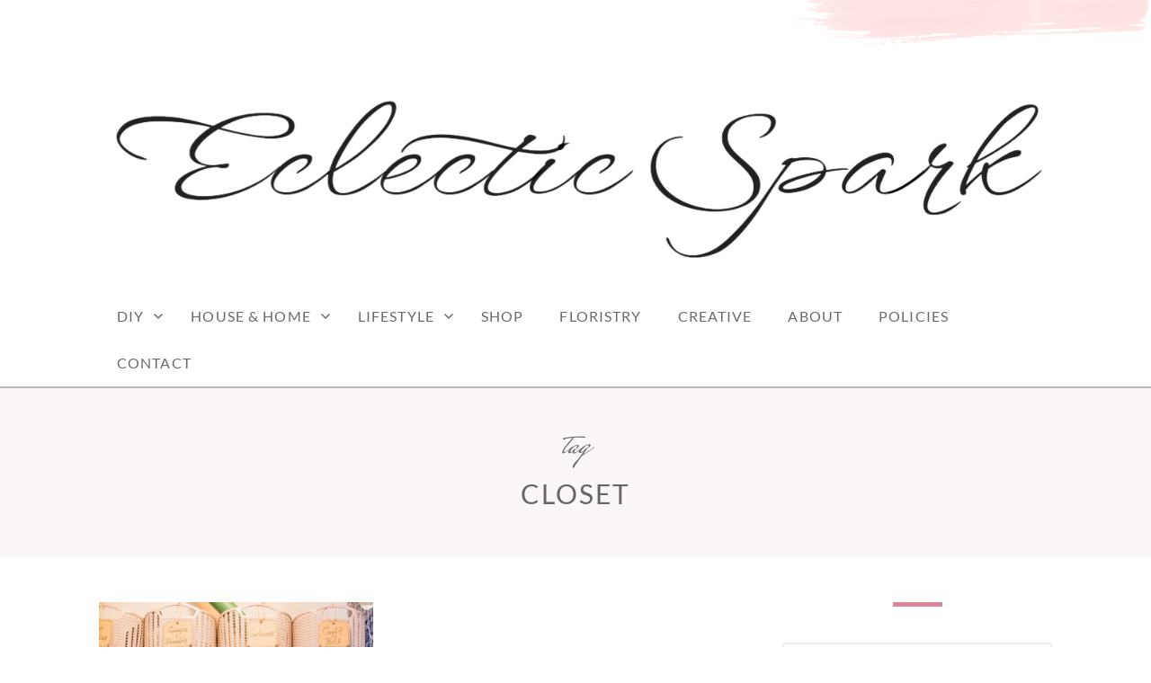

--- FILE ---
content_type: text/html; charset=UTF-8
request_url: https://www.eclectic-spark.com/tag/closet/
body_size: 15433
content:
<!doctype html>
<html id="master" lang="en-US">
<head>
	<meta name="description" content="Montreal lifestyle, fashion and beauty blog. Sharing DIY projects, home decorating tips, beauty tutorials, fashion looks and more!">
	<meta charset="UTF-8">
<meta name="google-site-verification" content="Or6S5OioCr9lOW0u4N_UAbz8YwSZTOr749a4SyT9EJo" />
	<meta name="google-site-verification" content="Or6S5OioCr9lOW0u4N_UAbz8YwSZTOr749a4SyT9EJo" />
	<meta name="google-site-verification" content="WP5yCj5Is8dsEkQgO_aYABz_9N1yY_kqzbwtgAYR8Is" />
	<meta name="viewport" content="width=device-width, initial-scale=1">
	<link rel="profile" href="http://gmpg.org/xfn/11">

	<!-- Global site tag (gtag.js) - Google Analytics -->
<script async src="https://www.googletagmanager.com/gtag/js?id=UA-121088424-1"></script>
<script>
  window.dataLayer = window.dataLayer || [];
  function gtag(){dataLayer.push(arguments);}
  gtag('js', new Date());

  gtag('config', 'UA-121088424-1');
</script>

	<title>closet &#8211; Eclectic Spark</title>
<meta name='robots' content='max-image-preview:large' />
<link rel="alternate" type="application/rss+xml" title="Eclectic Spark &raquo; Feed" href="https://www.eclectic-spark.com/feed/" />
<link rel="alternate" type="application/rss+xml" title="Eclectic Spark &raquo; Comments Feed" href="https://www.eclectic-spark.com/comments/feed/" />
<link rel="alternate" type="application/rss+xml" title="Eclectic Spark &raquo; closet Tag Feed" href="https://www.eclectic-spark.com/tag/closet/feed/" />
<style id='wp-img-auto-sizes-contain-inline-css' type='text/css'>
img:is([sizes=auto i],[sizes^="auto," i]){contain-intrinsic-size:3000px 1500px}
/*# sourceURL=wp-img-auto-sizes-contain-inline-css */
</style>
<link rel='stylesheet' id='sbi_styles-css' href='https://www.eclectic-spark.com/wp-content/plugins/instagram-feed/css/sbi-styles.min.css?ver=6.10.0' type='text/css' media='all' />
<style id='wp-emoji-styles-inline-css' type='text/css'>

	img.wp-smiley, img.emoji {
		display: inline !important;
		border: none !important;
		box-shadow: none !important;
		height: 1em !important;
		width: 1em !important;
		margin: 0 0.07em !important;
		vertical-align: -0.1em !important;
		background: none !important;
		padding: 0 !important;
	}
/*# sourceURL=wp-emoji-styles-inline-css */
</style>
<style id='wp-block-library-inline-css' type='text/css'>
:root{--wp-block-synced-color:#7a00df;--wp-block-synced-color--rgb:122,0,223;--wp-bound-block-color:var(--wp-block-synced-color);--wp-editor-canvas-background:#ddd;--wp-admin-theme-color:#007cba;--wp-admin-theme-color--rgb:0,124,186;--wp-admin-theme-color-darker-10:#006ba1;--wp-admin-theme-color-darker-10--rgb:0,107,160.5;--wp-admin-theme-color-darker-20:#005a87;--wp-admin-theme-color-darker-20--rgb:0,90,135;--wp-admin-border-width-focus:2px}@media (min-resolution:192dpi){:root{--wp-admin-border-width-focus:1.5px}}.wp-element-button{cursor:pointer}:root .has-very-light-gray-background-color{background-color:#eee}:root .has-very-dark-gray-background-color{background-color:#313131}:root .has-very-light-gray-color{color:#eee}:root .has-very-dark-gray-color{color:#313131}:root .has-vivid-green-cyan-to-vivid-cyan-blue-gradient-background{background:linear-gradient(135deg,#00d084,#0693e3)}:root .has-purple-crush-gradient-background{background:linear-gradient(135deg,#34e2e4,#4721fb 50%,#ab1dfe)}:root .has-hazy-dawn-gradient-background{background:linear-gradient(135deg,#faaca8,#dad0ec)}:root .has-subdued-olive-gradient-background{background:linear-gradient(135deg,#fafae1,#67a671)}:root .has-atomic-cream-gradient-background{background:linear-gradient(135deg,#fdd79a,#004a59)}:root .has-nightshade-gradient-background{background:linear-gradient(135deg,#330968,#31cdcf)}:root .has-midnight-gradient-background{background:linear-gradient(135deg,#020381,#2874fc)}:root{--wp--preset--font-size--normal:16px;--wp--preset--font-size--huge:42px}.has-regular-font-size{font-size:1em}.has-larger-font-size{font-size:2.625em}.has-normal-font-size{font-size:var(--wp--preset--font-size--normal)}.has-huge-font-size{font-size:var(--wp--preset--font-size--huge)}.has-text-align-center{text-align:center}.has-text-align-left{text-align:left}.has-text-align-right{text-align:right}.has-fit-text{white-space:nowrap!important}#end-resizable-editor-section{display:none}.aligncenter{clear:both}.items-justified-left{justify-content:flex-start}.items-justified-center{justify-content:center}.items-justified-right{justify-content:flex-end}.items-justified-space-between{justify-content:space-between}.screen-reader-text{border:0;clip-path:inset(50%);height:1px;margin:-1px;overflow:hidden;padding:0;position:absolute;width:1px;word-wrap:normal!important}.screen-reader-text:focus{background-color:#ddd;clip-path:none;color:#444;display:block;font-size:1em;height:auto;left:5px;line-height:normal;padding:15px 23px 14px;text-decoration:none;top:5px;width:auto;z-index:100000}html :where(.has-border-color){border-style:solid}html :where([style*=border-top-color]){border-top-style:solid}html :where([style*=border-right-color]){border-right-style:solid}html :where([style*=border-bottom-color]){border-bottom-style:solid}html :where([style*=border-left-color]){border-left-style:solid}html :where([style*=border-width]){border-style:solid}html :where([style*=border-top-width]){border-top-style:solid}html :where([style*=border-right-width]){border-right-style:solid}html :where([style*=border-bottom-width]){border-bottom-style:solid}html :where([style*=border-left-width]){border-left-style:solid}html :where(img[class*=wp-image-]){height:auto;max-width:100%}:where(figure){margin:0 0 1em}html :where(.is-position-sticky){--wp-admin--admin-bar--position-offset:var(--wp-admin--admin-bar--height,0px)}@media screen and (max-width:600px){html :where(.is-position-sticky){--wp-admin--admin-bar--position-offset:0px}}

/*# sourceURL=wp-block-library-inline-css */
</style><style id='global-styles-inline-css' type='text/css'>
:root{--wp--preset--aspect-ratio--square: 1;--wp--preset--aspect-ratio--4-3: 4/3;--wp--preset--aspect-ratio--3-4: 3/4;--wp--preset--aspect-ratio--3-2: 3/2;--wp--preset--aspect-ratio--2-3: 2/3;--wp--preset--aspect-ratio--16-9: 16/9;--wp--preset--aspect-ratio--9-16: 9/16;--wp--preset--color--black: #000000;--wp--preset--color--cyan-bluish-gray: #abb8c3;--wp--preset--color--white: #ffffff;--wp--preset--color--pale-pink: #f78da7;--wp--preset--color--vivid-red: #cf2e2e;--wp--preset--color--luminous-vivid-orange: #ff6900;--wp--preset--color--luminous-vivid-amber: #fcb900;--wp--preset--color--light-green-cyan: #7bdcb5;--wp--preset--color--vivid-green-cyan: #00d084;--wp--preset--color--pale-cyan-blue: #8ed1fc;--wp--preset--color--vivid-cyan-blue: #0693e3;--wp--preset--color--vivid-purple: #9b51e0;--wp--preset--gradient--vivid-cyan-blue-to-vivid-purple: linear-gradient(135deg,rgb(6,147,227) 0%,rgb(155,81,224) 100%);--wp--preset--gradient--light-green-cyan-to-vivid-green-cyan: linear-gradient(135deg,rgb(122,220,180) 0%,rgb(0,208,130) 100%);--wp--preset--gradient--luminous-vivid-amber-to-luminous-vivid-orange: linear-gradient(135deg,rgb(252,185,0) 0%,rgb(255,105,0) 100%);--wp--preset--gradient--luminous-vivid-orange-to-vivid-red: linear-gradient(135deg,rgb(255,105,0) 0%,rgb(207,46,46) 100%);--wp--preset--gradient--very-light-gray-to-cyan-bluish-gray: linear-gradient(135deg,rgb(238,238,238) 0%,rgb(169,184,195) 100%);--wp--preset--gradient--cool-to-warm-spectrum: linear-gradient(135deg,rgb(74,234,220) 0%,rgb(151,120,209) 20%,rgb(207,42,186) 40%,rgb(238,44,130) 60%,rgb(251,105,98) 80%,rgb(254,248,76) 100%);--wp--preset--gradient--blush-light-purple: linear-gradient(135deg,rgb(255,206,236) 0%,rgb(152,150,240) 100%);--wp--preset--gradient--blush-bordeaux: linear-gradient(135deg,rgb(254,205,165) 0%,rgb(254,45,45) 50%,rgb(107,0,62) 100%);--wp--preset--gradient--luminous-dusk: linear-gradient(135deg,rgb(255,203,112) 0%,rgb(199,81,192) 50%,rgb(65,88,208) 100%);--wp--preset--gradient--pale-ocean: linear-gradient(135deg,rgb(255,245,203) 0%,rgb(182,227,212) 50%,rgb(51,167,181) 100%);--wp--preset--gradient--electric-grass: linear-gradient(135deg,rgb(202,248,128) 0%,rgb(113,206,126) 100%);--wp--preset--gradient--midnight: linear-gradient(135deg,rgb(2,3,129) 0%,rgb(40,116,252) 100%);--wp--preset--font-size--small: 13px;--wp--preset--font-size--medium: 20px;--wp--preset--font-size--large: 36px;--wp--preset--font-size--x-large: 42px;--wp--preset--spacing--20: 0.44rem;--wp--preset--spacing--30: 0.67rem;--wp--preset--spacing--40: 1rem;--wp--preset--spacing--50: 1.5rem;--wp--preset--spacing--60: 2.25rem;--wp--preset--spacing--70: 3.38rem;--wp--preset--spacing--80: 5.06rem;--wp--preset--shadow--natural: 6px 6px 9px rgba(0, 0, 0, 0.2);--wp--preset--shadow--deep: 12px 12px 50px rgba(0, 0, 0, 0.4);--wp--preset--shadow--sharp: 6px 6px 0px rgba(0, 0, 0, 0.2);--wp--preset--shadow--outlined: 6px 6px 0px -3px rgb(255, 255, 255), 6px 6px rgb(0, 0, 0);--wp--preset--shadow--crisp: 6px 6px 0px rgb(0, 0, 0);}:where(.is-layout-flex){gap: 0.5em;}:where(.is-layout-grid){gap: 0.5em;}body .is-layout-flex{display: flex;}.is-layout-flex{flex-wrap: wrap;align-items: center;}.is-layout-flex > :is(*, div){margin: 0;}body .is-layout-grid{display: grid;}.is-layout-grid > :is(*, div){margin: 0;}:where(.wp-block-columns.is-layout-flex){gap: 2em;}:where(.wp-block-columns.is-layout-grid){gap: 2em;}:where(.wp-block-post-template.is-layout-flex){gap: 1.25em;}:where(.wp-block-post-template.is-layout-grid){gap: 1.25em;}.has-black-color{color: var(--wp--preset--color--black) !important;}.has-cyan-bluish-gray-color{color: var(--wp--preset--color--cyan-bluish-gray) !important;}.has-white-color{color: var(--wp--preset--color--white) !important;}.has-pale-pink-color{color: var(--wp--preset--color--pale-pink) !important;}.has-vivid-red-color{color: var(--wp--preset--color--vivid-red) !important;}.has-luminous-vivid-orange-color{color: var(--wp--preset--color--luminous-vivid-orange) !important;}.has-luminous-vivid-amber-color{color: var(--wp--preset--color--luminous-vivid-amber) !important;}.has-light-green-cyan-color{color: var(--wp--preset--color--light-green-cyan) !important;}.has-vivid-green-cyan-color{color: var(--wp--preset--color--vivid-green-cyan) !important;}.has-pale-cyan-blue-color{color: var(--wp--preset--color--pale-cyan-blue) !important;}.has-vivid-cyan-blue-color{color: var(--wp--preset--color--vivid-cyan-blue) !important;}.has-vivid-purple-color{color: var(--wp--preset--color--vivid-purple) !important;}.has-black-background-color{background-color: var(--wp--preset--color--black) !important;}.has-cyan-bluish-gray-background-color{background-color: var(--wp--preset--color--cyan-bluish-gray) !important;}.has-white-background-color{background-color: var(--wp--preset--color--white) !important;}.has-pale-pink-background-color{background-color: var(--wp--preset--color--pale-pink) !important;}.has-vivid-red-background-color{background-color: var(--wp--preset--color--vivid-red) !important;}.has-luminous-vivid-orange-background-color{background-color: var(--wp--preset--color--luminous-vivid-orange) !important;}.has-luminous-vivid-amber-background-color{background-color: var(--wp--preset--color--luminous-vivid-amber) !important;}.has-light-green-cyan-background-color{background-color: var(--wp--preset--color--light-green-cyan) !important;}.has-vivid-green-cyan-background-color{background-color: var(--wp--preset--color--vivid-green-cyan) !important;}.has-pale-cyan-blue-background-color{background-color: var(--wp--preset--color--pale-cyan-blue) !important;}.has-vivid-cyan-blue-background-color{background-color: var(--wp--preset--color--vivid-cyan-blue) !important;}.has-vivid-purple-background-color{background-color: var(--wp--preset--color--vivid-purple) !important;}.has-black-border-color{border-color: var(--wp--preset--color--black) !important;}.has-cyan-bluish-gray-border-color{border-color: var(--wp--preset--color--cyan-bluish-gray) !important;}.has-white-border-color{border-color: var(--wp--preset--color--white) !important;}.has-pale-pink-border-color{border-color: var(--wp--preset--color--pale-pink) !important;}.has-vivid-red-border-color{border-color: var(--wp--preset--color--vivid-red) !important;}.has-luminous-vivid-orange-border-color{border-color: var(--wp--preset--color--luminous-vivid-orange) !important;}.has-luminous-vivid-amber-border-color{border-color: var(--wp--preset--color--luminous-vivid-amber) !important;}.has-light-green-cyan-border-color{border-color: var(--wp--preset--color--light-green-cyan) !important;}.has-vivid-green-cyan-border-color{border-color: var(--wp--preset--color--vivid-green-cyan) !important;}.has-pale-cyan-blue-border-color{border-color: var(--wp--preset--color--pale-cyan-blue) !important;}.has-vivid-cyan-blue-border-color{border-color: var(--wp--preset--color--vivid-cyan-blue) !important;}.has-vivid-purple-border-color{border-color: var(--wp--preset--color--vivid-purple) !important;}.has-vivid-cyan-blue-to-vivid-purple-gradient-background{background: var(--wp--preset--gradient--vivid-cyan-blue-to-vivid-purple) !important;}.has-light-green-cyan-to-vivid-green-cyan-gradient-background{background: var(--wp--preset--gradient--light-green-cyan-to-vivid-green-cyan) !important;}.has-luminous-vivid-amber-to-luminous-vivid-orange-gradient-background{background: var(--wp--preset--gradient--luminous-vivid-amber-to-luminous-vivid-orange) !important;}.has-luminous-vivid-orange-to-vivid-red-gradient-background{background: var(--wp--preset--gradient--luminous-vivid-orange-to-vivid-red) !important;}.has-very-light-gray-to-cyan-bluish-gray-gradient-background{background: var(--wp--preset--gradient--very-light-gray-to-cyan-bluish-gray) !important;}.has-cool-to-warm-spectrum-gradient-background{background: var(--wp--preset--gradient--cool-to-warm-spectrum) !important;}.has-blush-light-purple-gradient-background{background: var(--wp--preset--gradient--blush-light-purple) !important;}.has-blush-bordeaux-gradient-background{background: var(--wp--preset--gradient--blush-bordeaux) !important;}.has-luminous-dusk-gradient-background{background: var(--wp--preset--gradient--luminous-dusk) !important;}.has-pale-ocean-gradient-background{background: var(--wp--preset--gradient--pale-ocean) !important;}.has-electric-grass-gradient-background{background: var(--wp--preset--gradient--electric-grass) !important;}.has-midnight-gradient-background{background: var(--wp--preset--gradient--midnight) !important;}.has-small-font-size{font-size: var(--wp--preset--font-size--small) !important;}.has-medium-font-size{font-size: var(--wp--preset--font-size--medium) !important;}.has-large-font-size{font-size: var(--wp--preset--font-size--large) !important;}.has-x-large-font-size{font-size: var(--wp--preset--font-size--x-large) !important;}
/*# sourceURL=global-styles-inline-css */
</style>

<style id='classic-theme-styles-inline-css' type='text/css'>
/*! This file is auto-generated */
.wp-block-button__link{color:#fff;background-color:#32373c;border-radius:9999px;box-shadow:none;text-decoration:none;padding:calc(.667em + 2px) calc(1.333em + 2px);font-size:1.125em}.wp-block-file__button{background:#32373c;color:#fff;text-decoration:none}
/*# sourceURL=/wp-includes/css/classic-themes.min.css */
</style>
<link rel='stylesheet' id='SFSImainCss-css' href='https://www.eclectic-spark.com/wp-content/plugins/ultimate-social-media-icons/css/sfsi-style.css?ver=2.9.6' type='text/css' media='all' />
<link rel='stylesheet' id='tptn-style-left-thumbs-css' href='https://www.eclectic-spark.com/wp-content/plugins/top-10/css/left-thumbs.min.css?ver=4.1.1' type='text/css' media='all' />
<style id='tptn-style-left-thumbs-inline-css' type='text/css'>

			.tptn-left-thumbs a {
				width: 250px;
				height: 250px;
				text-decoration: none;
			}
			.tptn-left-thumbs img {
				width: 250px;
				max-height: 250px;
				margin: auto;
			}
			.tptn-left-thumbs .tptn_title {
				width: 100%;
			}
			
/*# sourceURL=tptn-style-left-thumbs-inline-css */
</style>
<link rel='stylesheet' id='crimson-rose-body-font-css' href='https://www.eclectic-spark.com/wp-content/themes/crimson-rose/fonts/lato/stylesheet.css?ver=2.23' type='text/css' media='all' />
<link rel='stylesheet' id='crimson-rose-accent-font-css' href='https://www.eclectic-spark.com/wp-content/themes/crimson-rose/fonts/mrs-saint-delafield/stylesheet.css?ver=2.23' type='text/css' media='all' />
<link rel='stylesheet' id='genericons-neue-css' href='https://www.eclectic-spark.com/wp-content/themes/crimson-rose/fonts/genericons-neue/genericons-neue.css?ver=2.23' type='text/css' media='all' />
<link rel='stylesheet' id='social-logos-css' href='https://www.eclectic-spark.com/wp-content/themes/crimson-rose/fonts/social-logos/social-logos.css?ver=2.23' type='text/css' media='all' />
<link rel='stylesheet' id='crimson-rose-style-css' href='https://www.eclectic-spark.com/wp-content/themes/crimson-rose/style.css?ver=6.9' type='text/css' media='all' />
<style id='crimson-rose-style-inline-css' type='text/css'>
/* WP Customizer start */

.entry-content a:visited,
.entry-content a:focus,
.entry-content a:active,
.entry-content a {
	color: #666666; /*id:link_color*/
}

.entry-content a:hover,
.accordion-item h3:hover,
#master a.more-link:hover,
#master h1 a:hover,
#master h2 a:hover,
#master h3 a:hover,
#master h4 a:hover,
#master h5 a:hover,
#master h6 a:hover,
#master a:hover h1,
#master a:hover h2,
#master a:hover h3,
#master a:hover h4,
#master a:hover h5,
#master a:hover h6,
#master .post-navigation a:hover .post-title,
#master .widget ul a:hover,
a:hover {
	color: #d66c83; /*id:link_hover_color*/
}

#master .woocommerce a.remove:hover {
	color: #d66c83 !important; /*id:link_hover_color*/
}

#master .affwp-affiliate-dashboard-tab.active a,
#master .main-menu .current_page_parent > a,
#master .main-menu .current-menu-parent > a,
#master .main-menu .current_page_item > a,
#master .main-menu .current-menu-item > a,
#master .main-menu .current_page_ancestor > a,
#master .main-menu .current-menu-ancestor > a,
#master .content-callout__content .content-callout__text ul li:before,
#master .menu-toggle i,
#master .entry-cat-meta span > a {
	color: #de8699; /*id:primary_color*/
}

#master .wc-shortcodes-box-inverse {
	border-color: #de8699; /*id:primary_color*/
}

#master #affwp-affiliate-dashboard-tabs .affwp-affiliate-dashboard-tab.active a:hover,
#master .main-menu .current_page_parent > a:hover,
#master .main-menu .current-menu-parent > a:hover,
#master .main-menu .current_page_item > a:hover,
#master .main-menu .current-menu-item > a:hover,
#master .main-menu .current_page_ancestor > a:hover,
#master .main-menu .current-menu-ancestor > a:hover,
#master .entry-cat-meta span > a:hover {
	color: #d66c83; /*id:primary_hover_color*/
}

#master .site-footer.has-footer-widgets {
	background-color: #fcf7f7; /*id:footer_background_color*/
}

#master .wc-stripe-checkout-button,
#master .wc-stripe-checkout-button:active,
#master .wc-stripe-checkout-button:focus,
#master .wp-block-button__link,
#master .wp-block-button__link:active,
#master .wp-block-button__link:focus,
#master .widget.null-instagram-feed > p.clear a,
#master .widget.null-instagram-feed > p.clear a:active,
#master .widget.null-instagram-feed > p.clear a:focus,
#master .woocommerce-product-search button[type="submit"],
#master .milestone-header,
#master .grofile-full-link,
#master .flickr-more,
#master #eu-cookie-law input,
#master .onsale,
#master .wc-shortcodes-box-primary,
#master .wc-shortcodes-button,
#master .wc-shortcodes-button:active,
#master .wc-shortcodes-button:focus,
#master #jp-relatedposts .jp-relatedposts-headline em,
#master #infinite-handle span button,
#master #infinite-handle span button:active,
#master #infinite-handle span button:focus,
#master .woocommerce #respond input#submit,
#master .woocommerce #respond input#submit:active,
#master .woocommerce #respond input#submit:focus,
#master .woocommerce small.note,
#master .woocommerce-store-notice,
#master p.demo_store,
#master .comment-reply-link,
#master .woocommerce-pagination ul a,
#master .comment-navigation .nav-links a,
#master .posts-navigation .nav-links a,
#master .entry-cat-meta ul a,
#master .sd-social-text .sd-content ul li a,
#master .sd-social-icon-text .sd-content ul li a,
#master .sd-social-icon .sd-content ul li a,
#master .content-divider .line,
#master #secondary .widget:before,
#master .button.alt,
#master .button,
#master .addresses .edit,
#master input[type="button"],
#master input[type="reset"],
#master input[type="submit"],
#master .comment-reply-link:focus,
#master .woocommerce-pagination ul a:focus,
#master .comment-navigation .nav-links a:focus,
#master .posts-navigation .nav-links a:focus,
#master .sd-social-icon .sd-content ul li a:focus,
#master .button.alt:focus,
#master .button:focus,
#master input[type="button"]:focus,
#master input[type="reset"]:focus,
#master input[type="submit"]:focus,
#master .comment-reply-link:active,
#master .woocommerce-pagination ul a:active,
#master .comment-navigation .nav-links a:active,
#master .posts-navigation .nav-links a:active,
#master .sd-social-icon .sd-content ul li a:active,
#master .button.alt:active,
#master .button:active,
#master input[type="button"]:active,
#master input[type="reset"]:active,
#master input[type="submit"]:active {
	background-color: #de8699; /*id:primary_color*/
}

#master .wc-stripe-checkout-button:hover,
#master .wp-block-button__link:hover,
#master .widget.null-instagram-feed > p.clear a:hover,
#master .woocommerce-product-search button[type="submit"]:hover,
#master .grofile-full-link:hover,
#master .flickr-more:hover,
#master #eu-cookie-law input:hover,
#master .wc-shortcodes-button:hover,
#master #infinite-handle span button:hover,
#master .woocommerce #respond input#submit:hover,
#master .comment-reply-link:hover,
#master .woocommerce-pagination ul span,
#master .woocommerce-pagination ul a:hover,
#master .comment-navigation .nav-links a:hover,
#master .posts-navigation .nav-links a:hover,
#master .entry-cat-meta ul a:hover,
#master .sd-social-text .sd-content ul li a:hover,
#master .sd-social-icon-text .sd-content ul li a:hover,
#master .sd-social-icon .sd-content ul li a:hover,
#master .button.alt:hover,
#master .button:hover,
#master .addresses .edit:hover,
#master input[type="button"]:hover,
#master input[type="reset"]:hover,
#master input[type="submit"]:hover {
	background-color: #d66c83; /*id:primary_hover_color*/
}

.search .archive-page-header,
.archive .archive-page-header {
	background-color: #fcf7f7; /*id:archive_background_color*/
}

.site-branding {
	padding-top: 50px;padding-top: 3.125rem; /*id:heading_padding_top*/
	padding-bottom: 0px;padding-bottom: 0rem; /*id:heading_padding_bottom*/
}

.site-header-inner {
	background-position: calc(50% + 438px) top; /*id:top_header_background_offset*/
}

@media screen and (max-width: 1050px) {
	.site-header-inner {
		background-position: calc(50% + 413px) top; /*id:top_header_background_offset_1*/
	}
}

@media screen and (max-width: 1000px) {
	.site-header-inner {
		background-position: calc(50% + 388px) top; /*id:top_header_background_offset_2*/
	}
}

@media screen and (max-width: 950px) {
	.site-header-inner {
		background-position: calc(50% + 363px) top; /*id:top_header_background_offset_3*/
	}
}
@media (min-width: 800px) {
	#master .page.has-post-thumbnail .page-image-header-background {
		height: 400px; /*id:page_image_header_height*/
	}

	#master .page.has-post-thumbnail .site-content {
		padding-top: 300px; /*id:page_image_header_height_1*/
	}
}
/* WP Customizer end */
/*# sourceURL=crimson-rose-style-inline-css */
</style>
<link rel='stylesheet' id='bx2slider-css' href='https://www.eclectic-spark.com/wp-content/themes/crimson-rose/inc/vendors/bx2slider/css/jquery.bx2slider.css?ver=2.23' type='text/css' media='all' />
<script type="text/javascript" src="https://www.eclectic-spark.com/wp-content/plugins/related-posts-thumbnails/assets/js/front.min.js?ver=4.3.1" id="rpt_front_style-js"></script>
<script type="text/javascript" src="https://www.eclectic-spark.com/wp-includes/js/jquery/jquery.min.js?ver=3.7.1" id="jquery-core-js"></script>
<script type="text/javascript" src="https://www.eclectic-spark.com/wp-includes/js/jquery/jquery-migrate.min.js?ver=3.4.1" id="jquery-migrate-js"></script>
<script type="text/javascript" src="https://www.eclectic-spark.com/wp-content/plugins/related-posts-thumbnails/assets/js/lazy-load.js?ver=4.3.1" id="rpt-lazy-load-js"></script>
<link rel="https://api.w.org/" href="https://www.eclectic-spark.com/wp-json/" /><link rel="alternate" title="JSON" type="application/json" href="https://www.eclectic-spark.com/wp-json/wp/v2/tags/83" /><link rel="EditURI" type="application/rsd+xml" title="RSD" href="https://www.eclectic-spark.com/xmlrpc.php?rsd" />
<meta name="generator" content="WordPress 6.9" />
		<!-- Custom Logo: hide header text -->
		<style id="custom-logo-css" type="text/css">
			.site-title, .site-description {
				position: absolute;
				clip-path: inset(50%);
			}
		</style>
		        <style>
            #related_posts_thumbnails li {
                border-right: 1px solid #dddddd;
                background-color: #ffffff            }

            #related_posts_thumbnails li:hover {
                background-color: #eeeeee;
            }

            .relpost_content {
                font-size: 12px;
                color: #333333;
            }

            .relpost-block-single {
                background-color: #ffffff;
                border-right: 1px solid #dddddd;
                border-left: 1px solid #dddddd;
                margin-right: -1px;
            }

            .relpost-block-single:hover {
                background-color: #eeeeee;
            }
        </style>

        <meta name="follow.[base64]" content="5jnbDqnvkJMRp2SGshGl"/><meta property="og:image:secure_url" content="https://www.eclectic-spark.com/wp-content/uploads/2018/06/montreal-lifestyle-beauty-fashion-blogger-blog-diy-closet-organization-after-61.jpg" data-id="sfsi"><meta property="twitter:card" content="summary_large_image" data-id="sfsi"><meta property="twitter:image" content="https://www.eclectic-spark.com/wp-content/uploads/2018/06/montreal-lifestyle-beauty-fashion-blogger-blog-diy-closet-organization-after-61.jpg" data-id="sfsi"><meta property="og:image:type" content="image/jpeg" data-id="sfsi" /><meta property="og:image:width" content="880" data-id="sfsi" /><meta property="og:image:height" content="1136" data-id="sfsi" /><meta property="og:url" content="https://www.eclectic-spark.com/2018/06/25/closet-organization/" data-id="sfsi" /><meta property="og:description" content="As an avid DIYer, interior decorator and home renovator, you can imagine how many bits and bobs, odds and ends, and random doohickies I've been collecting. And I've just been shoving it all into my office closet for the past two years. I thought about cleaning/organizing my closet once or twice, but I would just take one look at it all and shudder while slowly backing away.









Granted, I don't think my closet is the worst there ever was, but if you know me and how organized I normally am, this is a level of chaos I normally would not abide. I mean, I put my spices in alphabetical order, for God's sake! It was finally time to do something about my mess of a closet. I mean, why do I even have a tiny Christmas tree in there???

I started by emptying the closet and laying it all out on the floor. I almost ran out of floor space, I had so much stuff! I found things I completely forgot I had. Curtain rod finials, earring hooks from 15 years ago when I was really into making earrings, an old fountain pen and ink jar from when I was really into dipping my pen in ink to write, cheese cloth, floral tape....And. So. Much. Ribbon. Why do I have so much ribbon?



Now, this was not going to be a decluttering/clearing out of useless stuff. Normally, I ruthlessly declutter my stuff because again, I cannot abide mess and disorganization. But as a crafty kind of person who's always doing little projects and changing up the look of my house, I actually do feel like I need to keep all this stuff. I might have 2000 feet of ribbon, but someday, I might have to make an armchair of ribbon. Or something.

More importantly, it's not that I was running out of room in the closet or anything. It was literally that everything was just everywhere, and if I wanted to make my ribbon armchair, I would've had to go through everything in order to find all the ribbon. I just needed to organize it all into easy-to-find categories. You may have noticed in my before photos that right when we moved in, I had attempted to have some kind of organization system with a meagre four boxes in categories like Crafts. Oh, what a sweet summer child I was.

After laying out all my stuff, I wrote down the most prevalent groups of stuff and ended up with almost 20 different categories. I tried to be as specific as I could in a way that would make sense to my own brain in 5 years when I would need all that ribbon for my ribbon armchair. I think that's important. Organization can mean different things to different people. You have to organize in a way that makes sense to you!



I had to make two trips to two different dollar stores to find enough bins. I think I would have preferred to have all the bins the same colour/style (it helps with keeping it all looking organized) but I would have had to hit up probably six or seven different Dollaramas to even have a shot at getting so many that were all the same.

I then stuck labels on the fronts of all the bins, but quickly realized, that wasn't going to work. They weren't sticky enough to adhere to the bins and kept falling off. So I went back to my tried and true method of using cardboard labels tied to the bins with string. I gussied up the plain label design by drawing on some stitching around the boarders with Sharpie.











I'm pretty happy with how it turned out. I do feel like the clutter has been minimized and everything is way more organized now. I think if I ever need to find some obscure bit of crafting goods, I will know where to find it for sure!

What do you think of my new and improved office closet?

&nbsp;

xoxo" data-id="sfsi" /><meta property="og:title" content="Closet Organization" data-id="sfsi" /><style id='tptn-style-left-thumbs-widget_tptn_pop-2-inline-css' type='text/css'>

			.tptn-left-thumbs a {
				width: 250px;
				height: 250px;
				text-decoration: none;
			}
			.tptn-left-thumbs img {
				width: 250px;
				max-height: 250px;
				margin: auto;
			}
			.tptn-left-thumbs .tptn_title {
				width: 100%;
			}
			
			.tptn_posts_widget-widget_tptn_pop-2 img.tptn_thumb {
				width: 125px !important;
				height: 125px !important;
			}
			
/*# sourceURL=tptn-style-left-thumbs-widget_tptn_pop-2-inline-css */
</style>
</head>

<body class="archive tag tag-closet tag-83 wp-custom-logo wp-theme-crimson-rose sfsi_actvite_theme_default hfeed display-sidebar display-sidebar-footer show-menu-arrows woocommerce-shop-truncate-titles header-background-image-color-red footer-background-image-color-red">
	
	
	
<div id="page" class="site">
	<a class="skip-link screen-reader-text" href="#content">Skip to content</a>

	<header id="masthead" class="site-header">
		<div class="site-header-inner">
			
			<div class="site-branding">
				<div class="site-boundary">
											<div class="site-logo">
							<a href="https://www.eclectic-spark.com/" class="custom-logo-link" rel="home"><img width="1306" height="340" src="https://www.eclectic-spark.com/wp-content/uploads/2024/10/cropped-Screenshot_20240925-1833442.png" class="custom-logo" alt="Eclectic Spark" decoding="async" fetchpriority="high" srcset="https://www.eclectic-spark.com/wp-content/uploads/2024/10/cropped-Screenshot_20240925-1833442.png 1306w, https://www.eclectic-spark.com/wp-content/uploads/2024/10/cropped-Screenshot_20240925-1833442-300x78.png 300w, https://www.eclectic-spark.com/wp-content/uploads/2024/10/cropped-Screenshot_20240925-1833442-1024x267.png 1024w, https://www.eclectic-spark.com/wp-content/uploads/2024/10/cropped-Screenshot_20240925-1833442-768x200.png 768w" sizes="(max-width: 1306px) 100vw, 1306px" /></a>						</div>
					
											<p class="site-title"><a href="https://www.eclectic-spark.com/" rel="home">Eclectic Spark</a></p>
					
																<p class="site-description">Montreal Lifestyle, Beauty and Fashion Blog</p>
									</div><!-- .site-boundary -->
			</div><!-- .site-branding -->
		</div><!-- .site-header-inner -->

		<div id="site-navigation" class="main-navigation">
			<div class="site-boundary">
						<button class="menu-toggle" aria-controls="primary-menu" aria-expanded="false">
							<span class="menu-label">Menu</span>
						<i class="genericons-neue"></i>
		</button>
		
				
				<nav class="main-menu in-menu-bar">
					<div class="menu-primary-container"><ul id="primary-menu" class="menu"><li id="menu-item-375" class="menu-item menu-item-type-taxonomy menu-item-object-category menu-item-has-children menu-item-375"><a href="https://www.eclectic-spark.com/category/diy/">DIY</a>
<ul class="sub-menu">
	<li id="menu-item-7886" class="menu-item menu-item-type-taxonomy menu-item-object-category menu-item-7886"><a href="https://www.eclectic-spark.com/category/decor/">Decor</a></li>
	<li id="menu-item-7899" class="menu-item menu-item-type-taxonomy menu-item-object-category menu-item-7899"><a href="https://www.eclectic-spark.com/category/holiday/">Holiday</a></li>
	<li id="menu-item-7888" class="menu-item menu-item-type-taxonomy menu-item-object-category menu-item-7888"><a href="https://www.eclectic-spark.com/category/kids/">Kids</a></li>
	<li id="menu-item-7887" class="menu-item menu-item-type-taxonomy menu-item-object-category menu-item-7887"><a href="https://www.eclectic-spark.com/category/remodel/">Remodel</a></li>
</ul>
</li>
<li id="menu-item-379" class="menu-item menu-item-type-taxonomy menu-item-object-category menu-item-has-children menu-item-379"><a href="https://www.eclectic-spark.com/category/home/">House &#038; Home</a>
<ul class="sub-menu">
	<li id="menu-item-7867" class="menu-item menu-item-type-taxonomy menu-item-object-category menu-item-7867"><a href="https://www.eclectic-spark.com/category/gardening/">Gardening</a></li>
	<li id="menu-item-7866" class="menu-item menu-item-type-taxonomy menu-item-object-category menu-item-7866"><a href="https://www.eclectic-spark.com/category/interior-design/">Interior Design</a></li>
	<li id="menu-item-7864" class="menu-item menu-item-type-taxonomy menu-item-object-category menu-item-7864"><a href="https://www.eclectic-spark.com/category/renovation/">Renovation</a></li>
</ul>
</li>
<li id="menu-item-7861" class="menu-item menu-item-type-taxonomy menu-item-object-category menu-item-has-children menu-item-7861"><a href="https://www.eclectic-spark.com/category/lifestyle/">Lifestyle</a>
<ul class="sub-menu">
	<li id="menu-item-7862" class="menu-item menu-item-type-taxonomy menu-item-object-category menu-item-7862"><a href="https://www.eclectic-spark.com/category/beauty/">Beauty</a></li>
	<li id="menu-item-7863" class="menu-item menu-item-type-taxonomy menu-item-object-category menu-item-7863"><a href="https://www.eclectic-spark.com/category/fashion/">Fashion</a></li>
	<li id="menu-item-378" class="menu-item menu-item-type-taxonomy menu-item-object-category menu-item-378"><a href="https://www.eclectic-spark.com/category/travel/">Travel</a></li>
</ul>
</li>
<li id="menu-item-9605" class="menu-item menu-item-type-custom menu-item-object-custom menu-item-9605"><a href="https://www.etsy.com/ca/shop/EclecticSparkDesign">SHOP</a></li>
<li id="menu-item-9632" class="menu-item menu-item-type-post_type menu-item-object-page menu-item-9632"><a href="https://www.eclectic-spark.com/floristry/">FLORISTRY</a></li>
<li id="menu-item-4120" class="menu-item menu-item-type-taxonomy menu-item-object-category menu-item-4120"><a href="https://www.eclectic-spark.com/category/creative/">Creative</a></li>
<li id="menu-item-368" class="menu-item menu-item-type-post_type menu-item-object-page menu-item-368"><a href="https://www.eclectic-spark.com/about-2/">ABOUT</a></li>
<li id="menu-item-370" class="menu-item menu-item-type-post_type menu-item-object-page menu-item-privacy-policy menu-item-370"><a rel="privacy-policy" href="https://www.eclectic-spark.com/policies/">POLICIES</a></li>
<li id="menu-item-369" class="menu-item menu-item-type-post_type menu-item-object-page menu-item-369"><a href="https://www.eclectic-spark.com/contact-2/">CONTACT</a></li>
</ul></div>				</nav>

				

							</div><!-- .site-boundary -->
		</div><!-- #site-navigation -->
	</header><!-- #masthead -->

			<header class="archive-page-header">
			<div class="site-boundary">
				<h1 class="page-title"><span class="archive-type">Tag</span><span class="archive-title"><span>closet</span></span></h1>			</div><!-- .site-boundary -->
		</header><!-- .page-header -->
	
	
	<div id="content" class="site-content">
		<div class="site-boundary">

	<div id="primary" class="content-area">
		<main id="main" class="site-main">

		
		
		
		
			
	<div class="grid">
		
			<div class="grid__col grid__col--1-of-2">

				
<article id="post-5224" class="excerpt2 post-5224 post type-post status-publish format-standard has-post-thumbnail hentry category-home category-interior-design category-remodel category-renovation tag-closet tag-organizing">

			<div class="entry-image">
			<a href="https://www.eclectic-spark.com/2018/06/25/closet-organization/"><img width="660" height="852" src="https://www.eclectic-spark.com/wp-content/uploads/2018/06/montreal-lifestyle-beauty-fashion-blogger-blog-diy-closet-organization-after-61-793x1024.jpg" class="attachment-large size-large wp-post-image" alt="" decoding="async" srcset="https://www.eclectic-spark.com/wp-content/uploads/2018/06/montreal-lifestyle-beauty-fashion-blogger-blog-diy-closet-organization-after-61-793x1024.jpg 793w, https://www.eclectic-spark.com/wp-content/uploads/2018/06/montreal-lifestyle-beauty-fashion-blogger-blog-diy-closet-organization-after-61-232x300.jpg 232w, https://www.eclectic-spark.com/wp-content/uploads/2018/06/montreal-lifestyle-beauty-fashion-blogger-blog-diy-closet-organization-after-61-768x991.jpg 768w, https://www.eclectic-spark.com/wp-content/uploads/2018/06/montreal-lifestyle-beauty-fashion-blogger-blog-diy-closet-organization-after-61.jpg 880w" sizes="(max-width: 660px) 100vw, 660px" /></a>
		</div><!-- .entry-image -->
	
	<header class="entry-header">
					<div class="entry-cat-meta">
				<span class="cat-links"><a href="https://www.eclectic-spark.com/category/home/" rel="category tag">Home</a><span class="cat-bull-delim">&bull;</span> <a href="https://www.eclectic-spark.com/category/interior-design/" rel="category tag">Interior Design</a><span class="cat-bull-delim">&bull;</span> <a href="https://www.eclectic-spark.com/category/remodel/" rel="category tag">Remodel</a><span class="cat-bull-delim">&bull;</span> <a href="https://www.eclectic-spark.com/category/renovation/" rel="category tag">Renovation</a></span>			</div><!-- .entry-meta -->
		
		<h2 class="entry-title"><a href="https://www.eclectic-spark.com/2018/06/25/closet-organization/" rel="bookmark">Closet Organization</a></h2>		<div class="entry-meta">
			<span class="posted-on"><a href="https://www.eclectic-spark.com/2018/06/25/closet-organization/" rel="bookmark"><time class="entry-date published" datetime="2018-06-25T06:00:49+00:00">June 25, 2018</time><time class="updated" datetime="2021-01-02T18:11:06+00:00">January 2, 2021</time></a></span>		</div><!-- .entry-meta -->
			</header><!-- .entry-header -->

</article><!-- #post-5224 -->

			</div>

			</div>
			
		</main><!-- #main -->
	</div><!-- #primary -->


<aside id="secondary" class="widget-area">
	<section id="search-2" class="widget widget_search">
<div class="container search-form-container">
	<form role="search" method="get" class="search-form" action="https://www.eclectic-spark.com/">
		<label>
			<span class="screen-reader-text">
				Search for:			</span>

			<input type="search" class="search-field" placeholder="Type keyword" title="Press Enter to submit your search" value="" name="s">
		</label>

		<button type="submit" class="search-submit">
			<i class="genericons-neue genericons-neue-search"></i>
			<span class="screen-reader-text">Search</span>
		</button>
	</form>
</div>
</section><section id="custom_html-2" class="widget_text widget widget_custom_html"><h2 class="widget-title">HGTV Home Tour</h2><div class="textwidget custom-html-widget"><iframe src="https://www.facebook.com/plugins/video.php?height=476&href=https%3A%2F%2Fwww.facebook.com%2FHomeNetworkCAOfficial%2Fvideos%2F623367832158769%2F&show_text=false&width=476&t=0" width="476" height="476" style="border:none;overflow:hidden" scrolling="no" frameborder="0" allowfullscreen="true" allow="autoplay; clipboard-write; encrypted-media; picture-in-picture; web-share" allowFullScreen="true"></iframe></div></section><section id="block-13" class="widget widget_block"><p>
<div id="sb_instagram"  class="sbi sbi_mob_col_1 sbi_tab_col_2 sbi_col_3 sbi_width_resp" style="padding-bottom: 10px;"	 data-feedid="*4"  data-res="auto" data-cols="3" data-colsmobile="1" data-colstablet="2" data-num="9" data-nummobile="9" data-item-padding="5"	 data-shortcode-atts="{&quot;feed&quot;:&quot;4&quot;}"  data-postid="5224" data-locatornonce="ff1418f99a" data-imageaspectratio="1:1" data-sbi-flags="favorLocal">
	
	<div id="sbi_images"  style="gap: 10px;">
			</div>

	<div id="sbi_load" >

	
	
</div>
		<span class="sbi_resized_image_data" data-feed-id="*4"
		  data-resized="[]">
	</span>
	</div>

</p>
</section><section id="widget_tptn_pop-2" class="widget tptn_posts_list_widget"><h2 class="widget-title">Popular Posts</h2><div class="tptn_posts  tptn_posts_widget tptn_posts_widget-widget_tptn_pop-2    tptn-left-thumbs"><ul><li><a href="https://www.eclectic-spark.com/2018/07/23/diy-staining-oak-cabinets/"     class="tptn_link"><img width="150" height="150" src="https://www.eclectic-spark.com/wp-content/uploads/2018/08/IMG_3662-150x150.jpg" class="tptn_featured tptn_thumb size-thumbnail" alt="DIY staining kitchen cabinets Montreal lifestyle blog" style="" title="DIY Staining Oak Cabinets" decoding="async" loading="lazy" srcset="https://www.eclectic-spark.com/wp-content/uploads/2018/08/IMG_3662-150x150.jpg 150w, https://www.eclectic-spark.com/wp-content/uploads/2018/08/IMG_3662-250x250.jpg 250w" sizes="auto, (max-width: 150px) 100vw, 150px" srcset="https://www.eclectic-spark.com/wp-content/uploads/2018/08/IMG_3662-150x150.jpg 150w, https://www.eclectic-spark.com/wp-content/uploads/2018/08/IMG_3662-250x250.jpg 250w" /></a><span class="tptn_after_thumb"><a href="https://www.eclectic-spark.com/2018/07/23/diy-staining-oak-cabinets/"     class="tptn_link"><span class="tptn_title">DIY Staining Oak Cabinets</span></a></span></li><li><a href="https://www.eclectic-spark.com/2017/12/04/diy-holiday-planter-arrangement/"     class="tptn_link"><img width="150" height="150" src="https://www.eclectic-spark.com/wp-content/uploads/2017/11/diy-christmas-holiday-planter-display-150x150.jpg" class="tptn_featured tptn_thumb size-thumbnail" alt="DIY Christmas Holiday planter display" style="" title="DIY Holiday Planter Arrangement" decoding="async" loading="lazy" srcset="https://www.eclectic-spark.com/wp-content/uploads/2017/11/diy-christmas-holiday-planter-display-150x150.jpg 150w, https://www.eclectic-spark.com/wp-content/uploads/2017/11/diy-christmas-holiday-planter-display-300x300.jpg 300w, https://www.eclectic-spark.com/wp-content/uploads/2017/11/diy-christmas-holiday-planter-display-768x768.jpg 768w, https://www.eclectic-spark.com/wp-content/uploads/2017/11/diy-christmas-holiday-planter-display-1024x1024.jpg 1024w, https://www.eclectic-spark.com/wp-content/uploads/2017/11/diy-christmas-holiday-planter-display-100x100.jpg 100w, https://www.eclectic-spark.com/wp-content/uploads/2017/11/diy-christmas-holiday-planter-display.jpg 1035w" sizes="auto, (max-width: 150px) 100vw, 150px" srcset="https://www.eclectic-spark.com/wp-content/uploads/2017/11/diy-christmas-holiday-planter-display-150x150.jpg 150w, https://www.eclectic-spark.com/wp-content/uploads/2017/11/diy-christmas-holiday-planter-display-300x300.jpg 300w, https://www.eclectic-spark.com/wp-content/uploads/2017/11/diy-christmas-holiday-planter-display-768x768.jpg 768w, https://www.eclectic-spark.com/wp-content/uploads/2017/11/diy-christmas-holiday-planter-display-1024x1024.jpg 1024w, https://www.eclectic-spark.com/wp-content/uploads/2017/11/diy-christmas-holiday-planter-display-100x100.jpg 100w, https://www.eclectic-spark.com/wp-content/uploads/2017/11/diy-christmas-holiday-planter-display.jpg 1035w" /></a><span class="tptn_after_thumb"><a href="https://www.eclectic-spark.com/2017/12/04/diy-holiday-planter-arrangement/"     class="tptn_link"><span class="tptn_title">DIY Holiday Planter Arrangement</span></a></span></li><li><a href="https://www.eclectic-spark.com/2019/07/15/diy-string-light-planter-posts/"     class="tptn_link"><img width="150" height="150" src="https://www.eclectic-spark.com/wp-content/uploads/2019/07/DIY-string-light-concrete-planter-posts-Montreal-lifestyle-beauty-fashion-blog-1-150x150.jpeg" class="tptn_featured tptn_thumb size-thumbnail" alt="DIY string light concrete planter posts Montreal lifestyle beauty fashion blog 1" style="" title="DIY String Light Planter Posts" decoding="async" loading="lazy" srcset="https://www.eclectic-spark.com/wp-content/uploads/2019/07/DIY-string-light-concrete-planter-posts-Montreal-lifestyle-beauty-fashion-blog-1-150x150.jpeg 150w, https://www.eclectic-spark.com/wp-content/uploads/2019/07/DIY-string-light-concrete-planter-posts-Montreal-lifestyle-beauty-fashion-blog-1-250x250.jpeg 250w" sizes="auto, (max-width: 150px) 100vw, 150px" srcset="https://www.eclectic-spark.com/wp-content/uploads/2019/07/DIY-string-light-concrete-planter-posts-Montreal-lifestyle-beauty-fashion-blog-1-150x150.jpeg 150w, https://www.eclectic-spark.com/wp-content/uploads/2019/07/DIY-string-light-concrete-planter-posts-Montreal-lifestyle-beauty-fashion-blog-1-250x250.jpeg 250w" /></a><span class="tptn_after_thumb"><a href="https://www.eclectic-spark.com/2019/07/15/diy-string-light-planter-posts/"     class="tptn_link"><span class="tptn_title">DIY String Light Planter Posts</span></a></span></li><li><a href="https://www.eclectic-spark.com/2021/10/25/diy-train-costume/"     class="tptn_link"><img width="150" height="150" src="https://www.eclectic-spark.com/wp-content/uploads/2021/10/PXL_20211019_123627433-02-150x150.jpeg" class="tptn_featured tptn_thumb size-thumbnail" alt="DIY toddler train Halloween costume Montreal lifestyle beauty fashion blog 1" style="" title="DIY Train Costume" decoding="async" loading="lazy" srcset="https://www.eclectic-spark.com/wp-content/uploads/2021/10/PXL_20211019_123627433-02-150x150.jpeg 150w, https://www.eclectic-spark.com/wp-content/uploads/2021/10/PXL_20211019_123627433-02-250x250.jpeg 250w" sizes="auto, (max-width: 150px) 100vw, 150px" srcset="https://www.eclectic-spark.com/wp-content/uploads/2021/10/PXL_20211019_123627433-02-150x150.jpeg 150w, https://www.eclectic-spark.com/wp-content/uploads/2021/10/PXL_20211019_123627433-02-250x250.jpeg 250w" /></a><span class="tptn_after_thumb"><a href="https://www.eclectic-spark.com/2021/10/25/diy-train-costume/"     class="tptn_link"><span class="tptn_title">DIY Train Costume</span></a></span></li><li><a href="https://www.eclectic-spark.com/2018/03/12/diy-floral-wall-hanging/"     class="tptn_link"><img width="150" height="150" src="https://www.eclectic-spark.com/wp-content/uploads/2017/08/snapseed-1-150x150.jpg" class="tptn_featured tptn_thumb size-thumbnail" alt="Snapseed (1)" style="" title="DIY Floral Wall Hanging" decoding="async" loading="lazy" srcset="https://www.eclectic-spark.com/wp-content/uploads/2017/08/snapseed-1-150x150.jpg 150w, https://www.eclectic-spark.com/wp-content/uploads/2017/08/snapseed-1-100x100.jpg 100w" sizes="auto, (max-width: 150px) 100vw, 150px" srcset="https://www.eclectic-spark.com/wp-content/uploads/2017/08/snapseed-1-150x150.jpg 150w, https://www.eclectic-spark.com/wp-content/uploads/2017/08/snapseed-1-100x100.jpg 100w" /></a><span class="tptn_after_thumb"><a href="https://www.eclectic-spark.com/2018/03/12/diy-floral-wall-hanging/"     class="tptn_link"><span class="tptn_title">DIY Floral Wall Hanging</span></a></span></li><li><a href="https://www.eclectic-spark.com/2018/06/11/diy-painting-kitchen-tiles/"     class="tptn_link"><img width="150" height="150" src="https://www.eclectic-spark.com/wp-content/uploads/2018/06/img_2892-150x150.jpg" class="tptn_featured tptn_thumb size-thumbnail" alt="IMG_2892" style="" title="DIY Painting Kitchen Tiles" decoding="async" loading="lazy" /></a><span class="tptn_after_thumb"><a href="https://www.eclectic-spark.com/2018/06/11/diy-painting-kitchen-tiles/"     class="tptn_link"><span class="tptn_title">DIY Painting Kitchen Tiles</span></a></span></li><li><a href="https://www.eclectic-spark.com/2020/06/29/diy-party-hats/"     class="tptn_link"><img width="150" height="150" src="https://www.eclectic-spark.com/wp-content/uploads/2020/06/DIY-birthday-party-hat-Montreal-lifestyle-fashion-beauty-blog-3-150x150.jpeg" class="tptn_featured tptn_thumb size-thumbnail" alt="DIY birthday party hat Montreal lifestyle fashion beauty blog 3" style="" title="DIY Party Hats" decoding="async" loading="lazy" srcset="https://www.eclectic-spark.com/wp-content/uploads/2020/06/DIY-birthday-party-hat-Montreal-lifestyle-fashion-beauty-blog-3-150x150.jpeg 150w, https://www.eclectic-spark.com/wp-content/uploads/2020/06/DIY-birthday-party-hat-Montreal-lifestyle-fashion-beauty-blog-3-250x250.jpeg 250w" sizes="auto, (max-width: 150px) 100vw, 150px" srcset="https://www.eclectic-spark.com/wp-content/uploads/2020/06/DIY-birthday-party-hat-Montreal-lifestyle-fashion-beauty-blog-3-150x150.jpeg 150w, https://www.eclectic-spark.com/wp-content/uploads/2020/06/DIY-birthday-party-hat-Montreal-lifestyle-fashion-beauty-blog-3-250x250.jpeg 250w" /></a><span class="tptn_after_thumb"><a href="https://www.eclectic-spark.com/2020/06/29/diy-party-hats/"     class="tptn_link"><span class="tptn_title">DIY Party Hats</span></a></span></li><li><a href="https://www.eclectic-spark.com/2018/02/19/total-bathroom-renovation/"     class="tptn_link"><img width="150" height="150" src="https://www.eclectic-spark.com/wp-content/uploads/2018/02/snapseed-1-150x150.jpg" class="tptn_featured tptn_thumb size-thumbnail" alt="Snapseed (1)" style="" title="Total Bathroom Renovation" decoding="async" loading="lazy" srcset="https://www.eclectic-spark.com/wp-content/uploads/2018/02/snapseed-1-150x150.jpg 150w, https://www.eclectic-spark.com/wp-content/uploads/2018/02/snapseed-1-100x100.jpg 100w" sizes="auto, (max-width: 150px) 100vw, 150px" srcset="https://www.eclectic-spark.com/wp-content/uploads/2018/02/snapseed-1-150x150.jpg 150w, https://www.eclectic-spark.com/wp-content/uploads/2018/02/snapseed-1-100x100.jpg 100w" /></a><span class="tptn_after_thumb"><a href="https://www.eclectic-spark.com/2018/02/19/total-bathroom-renovation/"     class="tptn_link"><span class="tptn_title">Total Bathroom Renovation</span></a></span></li><li><a href="https://www.eclectic-spark.com/2019/01/28/diy-fixing-squeaky-floors/"     class="tptn_link"><img width="150" height="150" src="https://www.eclectic-spark.com/wp-content/uploads/2019/01/IMG_9742-150x150.jpg" class="tptn_featured tptn_thumb size-thumbnail" alt="fixing squeaky floors" style="" title="DIY Fixing Squeaky Floors" decoding="async" loading="lazy" srcset="https://www.eclectic-spark.com/wp-content/uploads/2019/01/IMG_9742-150x150.jpg 150w, https://www.eclectic-spark.com/wp-content/uploads/2019/01/IMG_9742-250x250.jpg 250w" sizes="auto, (max-width: 150px) 100vw, 150px" srcset="https://www.eclectic-spark.com/wp-content/uploads/2019/01/IMG_9742-150x150.jpg 150w, https://www.eclectic-spark.com/wp-content/uploads/2019/01/IMG_9742-250x250.jpg 250w" /></a><span class="tptn_after_thumb"><a href="https://www.eclectic-spark.com/2019/01/28/diy-fixing-squeaky-floors/"     class="tptn_link"><span class="tptn_title">DIY Fixing Squeaky Floors</span></a></span></li><li><a href="https://www.eclectic-spark.com/2018/08/12/revamping-an-ikea-kitchen-island/"     class="tptn_link"><img width="150" height="150" src="https://www.eclectic-spark.com/wp-content/uploads/2018/10/IMG_4020-150x150.jpg" class="tptn_featured tptn_thumb size-thumbnail" alt="IKEA FORHOJA kitchen island refinish remodel" style="" title="Refinishing An Ikea Kitchen Island" decoding="async" loading="lazy" srcset="https://www.eclectic-spark.com/wp-content/uploads/2018/10/IMG_4020-150x150.jpg 150w, https://www.eclectic-spark.com/wp-content/uploads/2018/10/IMG_4020-250x250.jpg 250w" sizes="auto, (max-width: 150px) 100vw, 150px" srcset="https://www.eclectic-spark.com/wp-content/uploads/2018/10/IMG_4020-150x150.jpg 150w, https://www.eclectic-spark.com/wp-content/uploads/2018/10/IMG_4020-250x250.jpg 250w" /></a><span class="tptn_after_thumb"><a href="https://www.eclectic-spark.com/2018/08/12/revamping-an-ikea-kitchen-island/"     class="tptn_link"><span class="tptn_title">Refinishing An Ikea Kitchen Island</span></a></span></li></ul><div class="tptn_clear"></div></div></section><section id="archives-2" class="widget widget_archive"><h2 class="widget-title">Archives</h2>
			<ul>
					<li><a href='https://www.eclectic-spark.com/2025/05/'>May 2025</a></li>
	<li><a href='https://www.eclectic-spark.com/2025/04/'>April 2025</a></li>
	<li><a href='https://www.eclectic-spark.com/2025/03/'>March 2025</a></li>
	<li><a href='https://www.eclectic-spark.com/2024/08/'>August 2024</a></li>
	<li><a href='https://www.eclectic-spark.com/2024/04/'>April 2024</a></li>
	<li><a href='https://www.eclectic-spark.com/2024/03/'>March 2024</a></li>
	<li><a href='https://www.eclectic-spark.com/2024/02/'>February 2024</a></li>
	<li><a href='https://www.eclectic-spark.com/2024/01/'>January 2024</a></li>
	<li><a href='https://www.eclectic-spark.com/2023/09/'>September 2023</a></li>
	<li><a href='https://www.eclectic-spark.com/2023/08/'>August 2023</a></li>
	<li><a href='https://www.eclectic-spark.com/2023/03/'>March 2023</a></li>
	<li><a href='https://www.eclectic-spark.com/2023/02/'>February 2023</a></li>
	<li><a href='https://www.eclectic-spark.com/2023/01/'>January 2023</a></li>
	<li><a href='https://www.eclectic-spark.com/2022/11/'>November 2022</a></li>
	<li><a href='https://www.eclectic-spark.com/2022/09/'>September 2022</a></li>
	<li><a href='https://www.eclectic-spark.com/2022/07/'>July 2022</a></li>
	<li><a href='https://www.eclectic-spark.com/2022/06/'>June 2022</a></li>
	<li><a href='https://www.eclectic-spark.com/2022/05/'>May 2022</a></li>
	<li><a href='https://www.eclectic-spark.com/2022/04/'>April 2022</a></li>
	<li><a href='https://www.eclectic-spark.com/2022/02/'>February 2022</a></li>
	<li><a href='https://www.eclectic-spark.com/2022/01/'>January 2022</a></li>
	<li><a href='https://www.eclectic-spark.com/2021/11/'>November 2021</a></li>
	<li><a href='https://www.eclectic-spark.com/2021/10/'>October 2021</a></li>
	<li><a href='https://www.eclectic-spark.com/2021/09/'>September 2021</a></li>
	<li><a href='https://www.eclectic-spark.com/2021/08/'>August 2021</a></li>
	<li><a href='https://www.eclectic-spark.com/2021/07/'>July 2021</a></li>
	<li><a href='https://www.eclectic-spark.com/2021/06/'>June 2021</a></li>
	<li><a href='https://www.eclectic-spark.com/2021/05/'>May 2021</a></li>
	<li><a href='https://www.eclectic-spark.com/2021/04/'>April 2021</a></li>
	<li><a href='https://www.eclectic-spark.com/2021/03/'>March 2021</a></li>
	<li><a href='https://www.eclectic-spark.com/2021/02/'>February 2021</a></li>
	<li><a href='https://www.eclectic-spark.com/2021/01/'>January 2021</a></li>
	<li><a href='https://www.eclectic-spark.com/2020/12/'>December 2020</a></li>
	<li><a href='https://www.eclectic-spark.com/2020/11/'>November 2020</a></li>
	<li><a href='https://www.eclectic-spark.com/2020/10/'>October 2020</a></li>
	<li><a href='https://www.eclectic-spark.com/2020/09/'>September 2020</a></li>
	<li><a href='https://www.eclectic-spark.com/2020/08/'>August 2020</a></li>
	<li><a href='https://www.eclectic-spark.com/2020/07/'>July 2020</a></li>
	<li><a href='https://www.eclectic-spark.com/2020/06/'>June 2020</a></li>
	<li><a href='https://www.eclectic-spark.com/2020/05/'>May 2020</a></li>
	<li><a href='https://www.eclectic-spark.com/2020/04/'>April 2020</a></li>
	<li><a href='https://www.eclectic-spark.com/2020/03/'>March 2020</a></li>
	<li><a href='https://www.eclectic-spark.com/2020/02/'>February 2020</a></li>
	<li><a href='https://www.eclectic-spark.com/2020/01/'>January 2020</a></li>
	<li><a href='https://www.eclectic-spark.com/2019/12/'>December 2019</a></li>
	<li><a href='https://www.eclectic-spark.com/2019/11/'>November 2019</a></li>
	<li><a href='https://www.eclectic-spark.com/2019/10/'>October 2019</a></li>
	<li><a href='https://www.eclectic-spark.com/2019/09/'>September 2019</a></li>
	<li><a href='https://www.eclectic-spark.com/2019/08/'>August 2019</a></li>
	<li><a href='https://www.eclectic-spark.com/2019/07/'>July 2019</a></li>
	<li><a href='https://www.eclectic-spark.com/2019/06/'>June 2019</a></li>
	<li><a href='https://www.eclectic-spark.com/2019/05/'>May 2019</a></li>
	<li><a href='https://www.eclectic-spark.com/2019/04/'>April 2019</a></li>
	<li><a href='https://www.eclectic-spark.com/2019/03/'>March 2019</a></li>
	<li><a href='https://www.eclectic-spark.com/2019/02/'>February 2019</a></li>
	<li><a href='https://www.eclectic-spark.com/2019/01/'>January 2019</a></li>
	<li><a href='https://www.eclectic-spark.com/2018/12/'>December 2018</a></li>
	<li><a href='https://www.eclectic-spark.com/2018/11/'>November 2018</a></li>
	<li><a href='https://www.eclectic-spark.com/2018/10/'>October 2018</a></li>
	<li><a href='https://www.eclectic-spark.com/2018/09/'>September 2018</a></li>
	<li><a href='https://www.eclectic-spark.com/2018/08/'>August 2018</a></li>
	<li><a href='https://www.eclectic-spark.com/2018/07/'>July 2018</a></li>
	<li><a href='https://www.eclectic-spark.com/2018/06/'>June 2018</a></li>
	<li><a href='https://www.eclectic-spark.com/2018/05/'>May 2018</a></li>
	<li><a href='https://www.eclectic-spark.com/2018/04/'>April 2018</a></li>
	<li><a href='https://www.eclectic-spark.com/2018/03/'>March 2018</a></li>
	<li><a href='https://www.eclectic-spark.com/2018/02/'>February 2018</a></li>
	<li><a href='https://www.eclectic-spark.com/2018/01/'>January 2018</a></li>
	<li><a href='https://www.eclectic-spark.com/2017/12/'>December 2017</a></li>
	<li><a href='https://www.eclectic-spark.com/2017/11/'>November 2017</a></li>
	<li><a href='https://www.eclectic-spark.com/2017/10/'>October 2017</a></li>
	<li><a href='https://www.eclectic-spark.com/2017/09/'>September 2017</a></li>
	<li><a href='https://www.eclectic-spark.com/2017/08/'>August 2017</a></li>
	<li><a href='https://www.eclectic-spark.com/2017/07/'>July 2017</a></li>
	<li><a href='https://www.eclectic-spark.com/2017/06/'>June 2017</a></li>
	<li><a href='https://www.eclectic-spark.com/2017/05/'>May 2017</a></li>
	<li><a href='https://www.eclectic-spark.com/2017/04/'>April 2017</a></li>
			</ul>

			</section></aside><!-- #secondary -->

		</div><!-- .site-boundary -->
	</div><!-- #content -->

	
	
		<footer id="colophon" class="site-footer has-footer-widgets">

			<div class="site-boundary">

				<aside id="tertiary" class="footer-widget-area">

					<div class="footer-container">

						<div class="footer-column footer-column-1">
															<section id="sfsi-widget-2" class="widget sfsi"><h2 class="widget-title">Please follow &#038; like us :)</h2>		<div class="sfsi_widget" data-position="widget" style="display:flex;flex-wrap:wrap;justify-content: left">
			<div id='sfsi_wDiv'></div>
			<div class="norm_row sfsi_wDiv "  style="width:225px;position:absolute;;text-align:left"><div style='width:40px; height:40px;margin-left:5px;margin-bottom:5px; ' class='sfsi_wicons shuffeldiv ' ><div class='inerCnt'><a class=' sficn' data-effect='' target='_blank'  href='https://www.eclectic-spark.com/feed/' id='sfsiid_rss_icon' style='width:40px;height:40px;opacity:1;'  ><img data-pin-nopin='true' alt='RSS' title='RSS' src='https://www.eclectic-spark.com/wp-content/plugins/ultimate-social-media-icons/images/icons_theme/default/default_rss.png' width='40' height='40' style='' class='sfcm sfsi_wicon ' data-effect=''   /></a></div></div><div style='width:40px; height:40px;margin-left:5px;margin-bottom:5px; ' class='sfsi_wicons shuffeldiv ' ><div class='inerCnt'><a class=' sficn' data-effect='' target='_blank'  href='http://www.specificfeeds.com/widgets/emailSubscribeEncFeed/[base64]/OA==/' id='sfsiid_email_icon' style='width:40px;height:40px;opacity:1;'  ><img data-pin-nopin='true' alt='Follow by Email' title='Follow by Email' src='https://www.eclectic-spark.com/wp-content/plugins/ultimate-social-media-icons/images/icons_theme/default/default_email.png' width='40' height='40' style='' class='sfcm sfsi_wicon ' data-effect=''   /></a></div></div><div style='width:40px; height:40px;margin-left:5px;margin-bottom:5px; ' class='sfsi_wicons shuffeldiv ' ><div class='inerCnt'><a class=' sficn' data-effect='' target='_blank'  href='' id='sfsiid_facebook_icon' style='width:40px;height:40px;opacity:1;'  ><img data-pin-nopin='true' alt='Facebook' title='Facebook' src='https://www.eclectic-spark.com/wp-content/plugins/ultimate-social-media-icons/images/icons_theme/default/default_facebook.png' width='40' height='40' style='' class='sfcm sfsi_wicon ' data-effect=''   /></a><div class="sfsi_tool_tip_2 fb_tool_bdr sfsiTlleft" style="opacity:0;z-index:-1;" id="sfsiid_facebook"><span class="bot_arow bot_fb_arow"></span><div class="sfsi_inside"><div  class='icon2'><div class="fb-like" width="200" data-href="https://www.eclectic-spark.com/2018/06/25/closet-organization/"  data-send="false" data-layout="button_count" data-action="like"></div></div><div  class='icon3'><a target='_blank' href='https://www.facebook.com/sharer/sharer.php?u=https%3A%2F%2Fwww.eclectic-spark.com%2Ftag%2Fcloset' style='display:inline-block;'  > <img class='sfsi_wicon'  data-pin-nopin='true' alt='fb-share-icon' title='Facebook Share' src='https://www.eclectic-spark.com/wp-content/plugins/ultimate-social-media-icons/images/share_icons/fb_icons/en_US.svg' /></a></div></div></div></div></div><div style='width:40px; height:40px;margin-left:5px;margin-bottom:5px; ' class='sfsi_wicons shuffeldiv ' ><div class='inerCnt'><a class=' sficn' data-effect='' target='_blank'  href='' id='sfsiid_twitter_icon' style='width:40px;height:40px;opacity:1;'  ><img data-pin-nopin='true' alt='Twitter' title='Twitter' src='https://www.eclectic-spark.com/wp-content/plugins/ultimate-social-media-icons/images/icons_theme/default/default_twitter.png' width='40' height='40' style='' class='sfcm sfsi_wicon ' data-effect=''   /></a><div class="sfsi_tool_tip_2 twt_tool_bdr sfsiTlleft" style="opacity:0;z-index:-1;" id="sfsiid_twitter"><span class="bot_arow bot_twt_arow"></span><div class="sfsi_inside"><div  class='icon2'><div class='sf_twiter' style='display: inline-block;vertical-align: middle;width: auto;'>
						<a target='_blank' href='https://x.com/intent/post?text=Hey%2C+check+out+this+cool+site+I+found%3A+www.yourname.com+%23Topic+via%40my_twitter_name+https%3A%2F%2Fwww.eclectic-spark.com%2Ftag%2Fcloset' style='display:inline-block' >
							<img data-pin-nopin= true class='sfsi_wicon' src='https://www.eclectic-spark.com/wp-content/plugins/ultimate-social-media-icons/images/share_icons/Twitter_Tweet/en_US_Tweet.svg' alt='Post on X' title='Post on X' >
						</a>
					</div></div></div></div></div></div><div style='width:40px; height:40px;margin-left:5px;margin-bottom:5px; ' class='sfsi_wicons shuffeldiv ' ><div class='inerCnt'><a class=' sficn' data-effect='' target='_blank'  href='https://www.youtube.com/channel/UCK8muuvFOeZ_GELP166qREw/videos?view_as=subscriber' id='sfsiid_youtube_icon' style='width:40px;height:40px;opacity:1;'  ><img data-pin-nopin='true' alt='YouTube' title='YouTube' src='https://www.eclectic-spark.com/wp-content/plugins/ultimate-social-media-icons/images/icons_theme/default/default_youtube.png' width='40' height='40' style='' class='sfcm sfsi_wicon ' data-effect=''   /></a><div class="sfsi_tool_tip_2 utube_tool_bdr sfsiTlleft" style="opacity:0;z-index:-1;" id="sfsiid_youtube"><span class="bot_arow bot_utube_arow"></span><div class="sfsi_inside"><div  class='icon1'><a href='https://www.youtube.com/channel/UCK8muuvFOeZ_GELP166qREw/videos?view_as=subscriber'  target='_blank'><img data-pin-nopin='true' class='sfsi_wicon' alt='YouTube' title='YouTube' src='https://www.eclectic-spark.com/wp-content/plugins/ultimate-social-media-icons/images/visit_icons/Visit_us_youtube/icon_Visit_us_en_US.svg' /></a></div><div  class='icon2'><div class="g-ytsubscribe" data-channelid="UCK8muuvFOeZ_GELP166qREw" data-layout="default" data-count="hidden"></div></div></div></div></div></div><div style='width:40px; height:40px;margin-left:5px;margin-bottom:5px; ' class='sfsi_wicons shuffeldiv ' ><div class='inerCnt'><a class=' sficn' data-effect='' target='_blank'  href='https://www.instagram.com/eclecticsparkblog/?hl=en' id='sfsiid_instagram_icon' style='width:40px;height:40px;opacity:1;'  ><img data-pin-nopin='true' alt='Instagram' title='Instagram' src='https://www.eclectic-spark.com/wp-content/plugins/ultimate-social-media-icons/images/icons_theme/default/default_instagram.png' width='40' height='40' style='' class='sfcm sfsi_wicon ' data-effect=''   /></a></div></div></div ><div id="sfsi_holder" class="sfsi_holders" style="position: relative; float: left;width:100%;z-index:-1;"></div ><script>window.addEventListener("sfsi_functions_loaded", function()
			{
				if (typeof sfsi_widget_set == "function") {
					sfsi_widget_set();
				}
			}); </script>			<div style="clear: both;"></div>
		</div>
	</section>													</div>
						
						<div class="footer-column footer-column-2">
													</div>
						
						<div class="footer-column footer-column-3">
													</div>

					</div>

				</aside><!-- #tertiary -->

			</div><!-- .site-boundary -->

	
			<div class="site-info-wrapper">
				<div class="site-boundary">
					<div class="site-info">
													<p>Site crafted with <i class="genericons-neue genericons-neue-heart"></i> by <a href="https://webplantmedia.com/">Web Plant Media</a></p>
											</div><!-- .site-info -->
				</div><!-- .site-boundary -->
			</div><!-- .site-info-wrapper -->

		</footer><!-- #colophon -->

</div><!-- #page -->

<script type="speculationrules">
{"prefetch":[{"source":"document","where":{"and":[{"href_matches":"/*"},{"not":{"href_matches":["/wp-*.php","/wp-admin/*","/wp-content/uploads/*","/wp-content/*","/wp-content/plugins/*","/wp-content/themes/crimson-rose/*","/*\\?(.+)"]}},{"not":{"selector_matches":"a[rel~=\"nofollow\"]"}},{"not":{"selector_matches":".no-prefetch, .no-prefetch a"}}]},"eagerness":"conservative"}]}
</script>
                <!--facebook like and share js -->
                <div id="fb-root"></div>
                <script>
                    (function(d, s, id) {
                        var js, fjs = d.getElementsByTagName(s)[0];
                        if (d.getElementById(id)) return;
                        js = d.createElement(s);
                        js.id = id;
                        js.src = "https://connect.facebook.net/en_US/sdk.js#xfbml=1&version=v3.2";
                        fjs.parentNode.insertBefore(js, fjs);
                    }(document, 'script', 'facebook-jssdk'));
                </script>
                			<script src="https://apis.google.com/js/platform.js"></script>
            <script>
window.addEventListener('sfsi_functions_loaded', function() {
    if (typeof sfsi_responsive_toggle == 'function') {
        sfsi_responsive_toggle(0);
        // console.log('sfsi_responsive_toggle');

    }
})
</script>
    <script>
        window.addEventListener('sfsi_functions_loaded', function () {
            if (typeof sfsi_plugin_version == 'function') {
                sfsi_plugin_version(2.77);
            }
        });

        function sfsi_processfurther(ref) {
            var feed_id = '[base64]';
            var feedtype = 8;
            var email = jQuery(ref).find('input[name="email"]').val();
            var filter = /^(([^<>()[\]\\.,;:\s@\"]+(\.[^<>()[\]\\.,;:\s@\"]+)*)|(\".+\"))@((\[[0-9]{1,3}\.[0-9]{1,3}\.[0-9]{1,3}\.[0-9]{1,3}\])|(([a-zA-Z\-0-9]+\.)+[a-zA-Z]{2,}))$/;
            if ((email != "Enter your email") && (filter.test(email))) {
                if (feedtype == "8") {
                    var url = "https://api.follow.it/subscription-form/" + feed_id + "/" + feedtype;
                    window.open(url, "popupwindow", "scrollbars=yes,width=1080,height=760");
                    return true;
                }
            } else {
                alert("Please enter email address");
                jQuery(ref).find('input[name="email"]').focus();
                return false;
            }
        }
    </script>
    <style type="text/css" aria-selected="true">
        .sfsi_subscribe_Popinner {
             width: 100% !important;

            height: auto !important;

         padding: 18px 0px !important;

            background-color: #ffffff !important;
        }

        .sfsi_subscribe_Popinner form {
            margin: 0 20px !important;
        }

        .sfsi_subscribe_Popinner h5 {
            font-family: Helvetica,Arial,sans-serif !important;

             font-weight: bold !important;   color:#000000 !important; font-size: 16px !important;   text-align:center !important; margin: 0 0 10px !important;
            padding: 0 !important;
        }

        .sfsi_subscription_form_field {
            margin: 5px 0 !important;
            width: 100% !important;
            display: inline-flex;
            display: -webkit-inline-flex;
        }

        .sfsi_subscription_form_field input {
            width: 100% !important;
            padding: 10px 0px !important;
        }

        .sfsi_subscribe_Popinner input[type=email] {
         font-family: Helvetica,Arial,sans-serif !important;   font-style:normal !important;   font-size:14px !important; text-align: center !important;        }

        .sfsi_subscribe_Popinner input[type=email]::-webkit-input-placeholder {

         font-family: Helvetica,Arial,sans-serif !important;   font-style:normal !important;  font-size: 14px !important;   text-align:center !important;        }

        .sfsi_subscribe_Popinner input[type=email]:-moz-placeholder {
            /* Firefox 18- */
         font-family: Helvetica,Arial,sans-serif !important;   font-style:normal !important;   font-size: 14px !important;   text-align:center !important;
        }

        .sfsi_subscribe_Popinner input[type=email]::-moz-placeholder {
            /* Firefox 19+ */
         font-family: Helvetica,Arial,sans-serif !important;   font-style: normal !important;
              font-size: 14px !important;   text-align:center !important;        }

        .sfsi_subscribe_Popinner input[type=email]:-ms-input-placeholder {

            font-family: Helvetica,Arial,sans-serif !important;  font-style:normal !important;   font-size:14px !important;
         text-align: center !important;        }

        .sfsi_subscribe_Popinner input[type=submit] {

         font-family: Helvetica,Arial,sans-serif !important;   font-weight: bold !important;   color:#000000 !important; font-size: 16px !important;   text-align:center !important; background-color: #dedede !important;        }

                .sfsi_shortcode_container {
            float: left;
        }

        .sfsi_shortcode_container .norm_row .sfsi_wDiv {
            position: relative !important;
        }

        .sfsi_shortcode_container .sfsi_holders {
            display: none;
        }

            </style>

    <!-- Instagram Feed JS -->
<script type="text/javascript">
var sbiajaxurl = "https://www.eclectic-spark.com/wp-admin/admin-ajax.php";
</script>
<script type="text/javascript" src="https://www.eclectic-spark.com/wp-includes/js/jquery/ui/core.min.js?ver=1.13.3" id="jquery-ui-core-js"></script>
<script type="text/javascript" src="https://www.eclectic-spark.com/wp-content/plugins/ultimate-social-media-icons/js/shuffle/modernizr.custom.min.js?ver=6.9" id="SFSIjqueryModernizr-js"></script>
<script type="text/javascript" src="https://www.eclectic-spark.com/wp-content/plugins/ultimate-social-media-icons/js/shuffle/jquery.shuffle.min.js?ver=6.9" id="SFSIjqueryShuffle-js"></script>
<script type="text/javascript" src="https://www.eclectic-spark.com/wp-content/plugins/ultimate-social-media-icons/js/shuffle/random-shuffle-min.js?ver=6.9" id="SFSIjqueryrandom-shuffle-js"></script>
<script type="text/javascript" id="SFSICustomJs-js-extra">
/* <![CDATA[ */
var sfsi_icon_ajax_object = {"nonce":"fec8118b83","ajax_url":"https://www.eclectic-spark.com/wp-admin/admin-ajax.php","plugin_url":"https://www.eclectic-spark.com/wp-content/plugins/ultimate-social-media-icons/"};
//# sourceURL=SFSICustomJs-js-extra
/* ]]> */
</script>
<script type="text/javascript" src="https://www.eclectic-spark.com/wp-content/plugins/ultimate-social-media-icons/js/custom.js?ver=2.9.6" id="SFSICustomJs-js"></script>
<script type="text/javascript" src="https://www.eclectic-spark.com/wp-content/themes/crimson-rose/js/accordion.js?ver=2.23" id="crimson-rose-accordion-js"></script>
<script type="text/javascript" src="https://www.eclectic-spark.com/wp-content/themes/crimson-rose/js/navigation.js?ver=2.23" id="crimson-rose-navigation-js"></script>
<script type="text/javascript" src="https://www.eclectic-spark.com/wp-content/themes/crimson-rose/js/theme.js?ver=2.23" id="crimson-rose-theme-js"></script>
<script type="text/javascript" src="https://www.eclectic-spark.com/wp-content/themes/crimson-rose/js/skip-link-focus-fix.js?ver=2.23" id="crimson-rose-skip-link-focus-fix-js"></script>
<script type="text/javascript" id="sbi_scripts-js-extra">
/* <![CDATA[ */
var sb_instagram_js_options = {"font_method":"svg","resized_url":"https://www.eclectic-spark.com/wp-content/uploads/sb-instagram-feed-images/","placeholder":"https://www.eclectic-spark.com/wp-content/plugins/instagram-feed/img/placeholder.png","ajax_url":"https://www.eclectic-spark.com/wp-admin/admin-ajax.php"};
//# sourceURL=sbi_scripts-js-extra
/* ]]> */
</script>
<script type="text/javascript" src="https://www.eclectic-spark.com/wp-content/plugins/instagram-feed/js/sbi-scripts.min.js?ver=6.10.0" id="sbi_scripts-js"></script>
<script id="wp-emoji-settings" type="application/json">
{"baseUrl":"https://s.w.org/images/core/emoji/17.0.2/72x72/","ext":".png","svgUrl":"https://s.w.org/images/core/emoji/17.0.2/svg/","svgExt":".svg","source":{"concatemoji":"https://www.eclectic-spark.com/wp-includes/js/wp-emoji-release.min.js?ver=6.9"}}
</script>
<script type="module">
/* <![CDATA[ */
/*! This file is auto-generated */
const a=JSON.parse(document.getElementById("wp-emoji-settings").textContent),o=(window._wpemojiSettings=a,"wpEmojiSettingsSupports"),s=["flag","emoji"];function i(e){try{var t={supportTests:e,timestamp:(new Date).valueOf()};sessionStorage.setItem(o,JSON.stringify(t))}catch(e){}}function c(e,t,n){e.clearRect(0,0,e.canvas.width,e.canvas.height),e.fillText(t,0,0);t=new Uint32Array(e.getImageData(0,0,e.canvas.width,e.canvas.height).data);e.clearRect(0,0,e.canvas.width,e.canvas.height),e.fillText(n,0,0);const a=new Uint32Array(e.getImageData(0,0,e.canvas.width,e.canvas.height).data);return t.every((e,t)=>e===a[t])}function p(e,t){e.clearRect(0,0,e.canvas.width,e.canvas.height),e.fillText(t,0,0);var n=e.getImageData(16,16,1,1);for(let e=0;e<n.data.length;e++)if(0!==n.data[e])return!1;return!0}function u(e,t,n,a){switch(t){case"flag":return n(e,"\ud83c\udff3\ufe0f\u200d\u26a7\ufe0f","\ud83c\udff3\ufe0f\u200b\u26a7\ufe0f")?!1:!n(e,"\ud83c\udde8\ud83c\uddf6","\ud83c\udde8\u200b\ud83c\uddf6")&&!n(e,"\ud83c\udff4\udb40\udc67\udb40\udc62\udb40\udc65\udb40\udc6e\udb40\udc67\udb40\udc7f","\ud83c\udff4\u200b\udb40\udc67\u200b\udb40\udc62\u200b\udb40\udc65\u200b\udb40\udc6e\u200b\udb40\udc67\u200b\udb40\udc7f");case"emoji":return!a(e,"\ud83e\u1fac8")}return!1}function f(e,t,n,a){let r;const o=(r="undefined"!=typeof WorkerGlobalScope&&self instanceof WorkerGlobalScope?new OffscreenCanvas(300,150):document.createElement("canvas")).getContext("2d",{willReadFrequently:!0}),s=(o.textBaseline="top",o.font="600 32px Arial",{});return e.forEach(e=>{s[e]=t(o,e,n,a)}),s}function r(e){var t=document.createElement("script");t.src=e,t.defer=!0,document.head.appendChild(t)}a.supports={everything:!0,everythingExceptFlag:!0},new Promise(t=>{let n=function(){try{var e=JSON.parse(sessionStorage.getItem(o));if("object"==typeof e&&"number"==typeof e.timestamp&&(new Date).valueOf()<e.timestamp+604800&&"object"==typeof e.supportTests)return e.supportTests}catch(e){}return null}();if(!n){if("undefined"!=typeof Worker&&"undefined"!=typeof OffscreenCanvas&&"undefined"!=typeof URL&&URL.createObjectURL&&"undefined"!=typeof Blob)try{var e="postMessage("+f.toString()+"("+[JSON.stringify(s),u.toString(),c.toString(),p.toString()].join(",")+"));",a=new Blob([e],{type:"text/javascript"});const r=new Worker(URL.createObjectURL(a),{name:"wpTestEmojiSupports"});return void(r.onmessage=e=>{i(n=e.data),r.terminate(),t(n)})}catch(e){}i(n=f(s,u,c,p))}t(n)}).then(e=>{for(const n in e)a.supports[n]=e[n],a.supports.everything=a.supports.everything&&a.supports[n],"flag"!==n&&(a.supports.everythingExceptFlag=a.supports.everythingExceptFlag&&a.supports[n]);var t;a.supports.everythingExceptFlag=a.supports.everythingExceptFlag&&!a.supports.flag,a.supports.everything||((t=a.source||{}).concatemoji?r(t.concatemoji):t.wpemoji&&t.twemoji&&(r(t.twemoji),r(t.wpemoji)))});
//# sourceURL=https://www.eclectic-spark.com/wp-includes/js/wp-emoji-loader.min.js
/* ]]> */
</script>

</body>
</html>


--- FILE ---
content_type: text/html; charset=utf-8
request_url: https://accounts.google.com/o/oauth2/postmessageRelay?parent=https%3A%2F%2Fwww.eclectic-spark.com&jsh=m%3B%2F_%2Fscs%2Fabc-static%2F_%2Fjs%2Fk%3Dgapi.lb.en.2kN9-TZiXrM.O%2Fd%3D1%2Frs%3DAHpOoo_B4hu0FeWRuWHfxnZ3V0WubwN7Qw%2Fm%3D__features__
body_size: 162
content:
<!DOCTYPE html><html><head><title></title><meta http-equiv="content-type" content="text/html; charset=utf-8"><meta http-equiv="X-UA-Compatible" content="IE=edge"><meta name="viewport" content="width=device-width, initial-scale=1, minimum-scale=1, maximum-scale=1, user-scalable=0"><script src='https://ssl.gstatic.com/accounts/o/2580342461-postmessagerelay.js' nonce="TcWqHqODnCP15_-hbmXOMQ"></script></head><body><script type="text/javascript" src="https://apis.google.com/js/rpc:shindig_random.js?onload=init" nonce="TcWqHqODnCP15_-hbmXOMQ"></script></body></html>